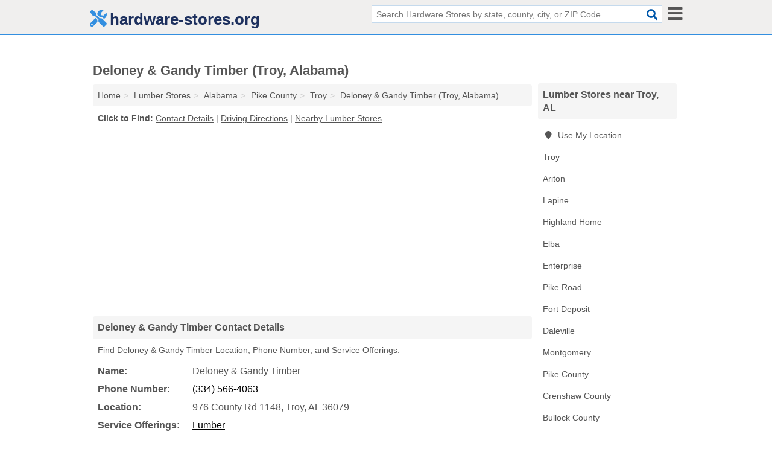

--- FILE ---
content_type: text/html; charset=utf-8
request_url: https://www.hardware-stores.org/deloney-gandy-timber-troy-al-639/
body_size: 4440
content:
<!DOCTYPE html>
<html lang="en">
  <head>
    <meta charset="utf-8">
    <meta http-equiv="Content-Type" content="text/html; charset=UTF-8">
    <meta name="viewport" content="width=device-width, initial-scale=1">
    <title>Deloney & Gandy Timber in Troy, AL (Address, Phone, and Services - Lumber Store)</title>
    <link rel="canonical" href="https://www.hardware-stores.org/deloney-gandy-timber-troy-al-639/">
    <meta property="og:type" content="website">
    <meta property="og:title" content="Deloney & Gandy Timber in Troy, AL (Address, Phone, and Services - Lumber Store)">
    <meta name="description" content="Quickly find Location, Phone Number, and Service Offerings for Deloney & Gandy Timber (Lumber Store in Troy, AL)">
    <meta property="og:description" content="Quickly find Location, Phone Number, and Service Offerings for Deloney & Gandy Timber (Lumber Store in Troy, AL)">
    <meta property="og:url" content="https://www.hardware-stores.org/deloney-gandy-timber-troy-al-639/">
    <link rel="preconnect" href="//pagead2.googlesyndication.com" crossorigin>
    <link rel="preconnect" href="//www.google-analytics.com" crossorigin>
    <link rel="preconnect" href="https://googleads.g.doubleclick.net" crossorigin>
    <meta name="robots" content="index,follow">
    <meta name="msvalidate.01" content="B56B00EF5C90137DC430BCD46060CC08">
    <link rel="stylesheet" href="/template/style.min.css?7c4b6d870d28f1592569159ce51ad0f02b8f473e">
<style>.fa-logo:before { content: "\f7d9"}</style>
    <script src="/template/ui.min?bc9dd65bfcc597ede4ef52a8d1a4807b08859dcd" defer></script>
    <!-- HTML5 shim and Respond.js for IE8 support of HTML5 elements and media queries -->
    <!--[if lt IE 9]>
      <script src="https://oss.maxcdn.com/html5shiv/3.7.3/html5shiv.min.js"></script>
      <script src="https://oss.maxcdn.com/respond/1.4.2/respond.min.js"></script>
    <![endif]-->
  </head>
  <body data-spy="scroll" data-target="#nav-scrollspy" data-offset="0" style="position:relative;" class="pt-listing">
<nav class="navbar navbar-fixed-top hide-on-scroll">
  <div class="container columns-2 sections-9">
    <div class="row">
      <div class="n-toggle collapsed mucklescreen" data-toggle="collapse" data-target="#full-nav">
        <i class="fa fa-bars fa-2x"></i>
      </div>
      <div class="n-toggle collapsed weescreen" data-toggle="collapse" data-target="#full-nav, #navbar-search">
        <i class="fa fa-bars fa-2x"></i>
      </div>
            <div class="navbar-logo logo-text">
        <a href="/" title="hardware-stores.org"><i class="fa fa-logo fa-2x"></i><span>hardware-stores.org</span></a>
              <br class="sr-only">
      </div>
      <div class="col-sm-6 collapse n-search" id="navbar-search">
       <form action="/search/" method="get">
        <div class="input-container">
         <input name="q" placeholder="Search Hardware Stores by state, county, city, or ZIP Code" type="text">
         <button type="submit" class="fa fa-search"></button>
        </div>
       </form>
      </div>
    </div>
  </div>
  <div class="navbar-menu collapse navbar-collapse" id="navbar">
<div class="container sections-2 columns-9 full-nav collapse" id="full-nav">
  <div class="row">
   <div class="list-group go">
    <strong class="h3 list-group-heading">Navigation</strong><br class="sr-only">
    <ul class="list-group-items">
      <li class=""><a class="list-group-item" href="/building-supply-stores/" title="Building Supply Stores">Building Supply Stores</a></li>
<li class=""><a class="list-group-item" href="/door-window-stores/" title="Door & Window Stores">Door & Window Stores</a></li>
<li class=""><a class="list-group-item" href="/fence-supply-stores/" title="Fence Supply Stores">Fence Supply Stores</a></li>
<li class=""><a class="list-group-item" href="/firewood-stores/" title="Firewood Stores">Firewood Stores</a></li>
<li class=""><a class="list-group-item" href="/hardware-stores/" title="Hardware Stores">Hardware Stores</a></li>
<li class=""><a class="list-group-item" href="/home-centers/" title="Home Centers">Home Centers</a></li>
<li class=""><a class="list-group-item" href="/home-improvement-stores/" title="Home Improvement Stores">Home Improvement Stores</a></li>
<li class=""><a class="list-group-item" href="/locksmith-equipment/" title="Locksmith Equipment Stores">Locksmith Equipment Stores</a></li>
<li class="active"><a class="list-group-item" href="/lumber-stores/" title="Lumber Stores">Lumber Stores</a></li>
<li class=""><a class="list-group-item" href="/paint-stores/" title="Paint Stores">Paint Stores</a></li>
<li class=""><a class="list-group-item" href="/plumbing-supply-stores/" title="Plumbing Supply Stores">Plumbing Supply Stores</a></li>
<li class=""><a class="list-group-item" href="/solar-panel-dealers/" title="Solar Panel Dealers">Solar Panel Dealers</a></li>
<li class=""><a class="list-group-item" href="/tool-stores/" title="Tool Stores">Tool Stores</a></li>
    </ul>
   </div>
  </div>
</div>  </div>
</nav>
<div class="container columns columns-2 sections-9">
  <div class="row">
    <div class="col-md-7">
      <h1>Deloney & Gandy Timber (Troy, Alabama)</h1>
<ol class="box-breadcrumbs breadcrumb" itemscope itemtype="https://schema.org/BreadcrumbList">
<li><a href="/" title="hardware-stores.org">Home</a></li><li itemprop="itemListElement" itemscope itemtype="https://schema.org/ListItem"><a href="/lumber-stores/" itemprop="item" title="Lumber Stores"><span itemprop="name">Lumber Stores</span></a><meta itemprop="position" content="1"/></li><li itemprop="itemListElement" itemscope itemtype="https://schema.org/ListItem"><a href="/al-lumber-stores/" itemprop="item" title="Alabama Lumber Stores"><span itemprop="name">Alabama</span></a><meta itemprop="position" content="2"/></li><li itemprop="itemListElement" itemscope itemtype="https://schema.org/ListItem"><a href="/al-pike-county-lumber-stores/" itemprop="item" title="Pike County Lumber Stores"><span itemprop="name">Pike County</span></a><meta itemprop="position" content="3"/></li><li itemprop="itemListElement" itemscope itemtype="https://schema.org/ListItem"><a href="/troy-al-lumber-stores/" itemprop="item" title="Troy Lumber Stores"><span itemprop="name">Troy</span></a><meta itemprop="position" content="4"/></li><li itemprop="itemListElement" itemscope itemtype="https://schema.org/ListItem"><a href="/deloney-gandy-timber-troy-al-639/" itemprop="item" title="Deloney & Gandy Timber (Troy, Alabama)"><span itemprop="name">Deloney & Gandy Timber (Troy, Alabama)</span></a><meta itemprop="position" content="5"/></li>
</ol>              <p class="pad" id="toc">
    <strong class="title nobreaker">
      Click to Find:
    </strong>
  <a href="#details" class="toc-item">Contact Details</a>
|  <a href="#geography" class="toc-item">Driving Directions</a>
|  <a href="#nearby" class="toc-item">Nearby Lumber Stores</a>
  </p>
      <div class="advert advert-display xs s m">
        <ins class="adsbygoogle" data-ad-client="ca-pub-4723837653436501" data-ad-slot="4654369961" data-ad-format="auto" data-full-width-responsive="true"></ins>
      </div>
      <h2 class="h2 list-group-heading">Deloney & Gandy Timber Contact Details</h2>
<p class="pad">Find Deloney & Gandy Timber Location, Phone Number, and Service Offerings.</p>
      <script type="application/ld+json" id="listing">
{
  "@context": "https://schema.org",
  "@type": "LocalBusiness",
  "name": "Deloney & Gandy Timber",
  "description": "Deloney & Gandy Timber is a Lumber Store at 976 County Road 1148 in Troy, Alabama.",
  "image": "https://www.hardware-stores.org/template/i/logo",
  "address": {
    "@type": "PostalAddress",
    "streetAddress": "976 County Road 1148",
    "addressLocality": "Troy",
    "addressRegion": "AL",
    "postalCode": "36079",
    "addressCountry": "US"
  },
  "geo": {
    "@type": "GeoCoordinates",
    "latitude": 31.80196,
    "longitude": -85.96713  },
  "telephone": "+13345664063"
}
</script>

      
<dl class="dl-horizontal wider LocalBusiness"  data-type="Lumber Store" data-id="5e863a435b47586c3e9e5639" data-lat="31.8019595" data-lng="-85.9671296" data-address-place-id="internal" data-geomode="address" id="details">
  <dt>Name:</dt>
  <dd class="name">Deloney & Gandy Timber</dd>
      <dt>Phone Number:</dt>
    <dd class="telephone"><a href="tel:334-566-4063">(334) 566-4063</a></dd>
      <dt>Location:</dt>
  <dd class="address">
    <span class="streetAddress">976 County Rd 1148</span></span>, 
    <span class="addressLocality">Troy</span>,
    <span class="addressRegion">AL</span>
    <span class="postalCode">36079</span>
  </dd>
            <dt>Service Offerings:</dt>
<dd><a href="/troy-al-lumber-stores/" title="Troy Lumber Stores">Lumber</a></dd>

  </dl>

<p><a href="#toc">&#8648; Back to Top</a></p>                  
      <div class="advert advert-display xs s m">
        <ins class="adsbygoogle" data-ad-client="ca-pub-4723837653436501" data-ad-slot="4654369961" data-ad-format="auto" data-full-width-responsive="true"></ins>
      </div>
      
                   <h2 class="h2 list-group-heading" id="geography">Deloney & Gandy Timber Driving Directions</h2>
<p class="pad">
  Get  <a class="nlc" href="https://www.google.com/maps/dir/?api=1&destination=976+County+Road+1148%2C+Troy%2C+Alabama%2C+36079" rel="noopener" target="_blank">directions to Deloney & Gandy Timber</a>
  and view location on map.</p>
<iframe id="map" class="single" data-src="https://www.google.com/maps/embed/v1/place?key=AIzaSyD-nDulb3AINicXq9Pv_vB936D5cVSfKFk&q=976+County+Road+1148%2C+Troy%2C+Alabama%2C+36079&zoom=16" frameborder="0" allowfullscreen></iframe>
<br class="sr-only">
<p><a href="#toc">&#8648; Back to Top</a></p>            
            
      <div class="listings" id="nearby">
<h2 class="h2 list-group-heading">Nearby Lumber Stores</h2>

<p class="condensed-listing">
 <span class="title">
   <a href="/coastal-plain-land-and-timber-troy-al-490/" title="Coastal Plain Land And Timber (Troy, Alabama)" class="name">Coastal Plain Land And Timber</a>
  </span>
 <span class="subsidiary">
  <span class="address">
   3880 County Rd 1165  </span>
  <span class="zipcode">
   Troy, 36079  </span>
 </span>
</p>

<p class="condensed-listing">
 <span class="title">
   <a href="/hendricks-home-center-troy-al-5b6/" title="Hendricks Home Center (Troy, Alabama)" class="name">Hendricks Home Center</a>
  </span>
 <span class="subsidiary">
  <span class="address">
   1007 S Brundidge St  </span>
  <span class="zipcode">
   Troy, 36081  </span>
 </span>
</p>

<p class="condensed-listing">
 <span class="title">
   <a href="/t-l-sawmill-ariton-al-409/" title="T & L Sawmill (Ariton, Alabama)" class="name">T & L Sawmill</a>
  </span>
 <span class="subsidiary">
  <span class="address">
   4377 Hwy 51  </span>
  <span class="zipcode">
   Ariton, 36311  </span>
 </span>
</p>

<p class="condensed-listing">
 <span class="title">
   <a href="/browder-h-e-lapine-al-0b4/" title="Browder / H E (Lapine, Alabama)" class="name">Browder / H E</a>
  </span>
 <span class="subsidiary">
  <span class="address">
   14751 Lapine Hwy  </span>
  <span class="zipcode">
   Lapine, 36046  </span>
 </span>
</p>

<p class="condensed-listing">
 <span class="title">
   <a href="/browder-h-e-highland-home-al-9c6/" title="Browder / H E (Highland Home, Alabama)" class="name">Browder / H E</a>
  </span>
 <span class="subsidiary">
  <span class="address">
   14751 Lapine Hwy  </span>
  <span class="zipcode">
   Highland Home, 36041  </span>
 </span>
</p>

<p class="condensed-listing">
 <span class="title">
   <a href="/jeff-hussey-elba-al-b02/" title="Jeff Hussey (Elba, Alabama)" class="name">Jeff Hussey</a>
  </span>
 <span class="subsidiary">
  <span class="address">
   1222 County Rd 220  </span>
  <span class="zipcode">
   Elba, 36323  </span>
 </span>
</p>

<p class="condensed-listing">
 <span class="title">
   <a href="/windham-lumber-elba-al-785/" title="Windham Lumber (Elba, Alabama)" class="name">Windham Lumber</a>
  </span>
 <span class="subsidiary">
  <span class="address">
   712 Troy Hwy  </span>
  <span class="zipcode">
   Elba, 36323  </span>
 </span>
</p>

<p class="condensed-listing">
 <span class="title">
   <a href="/lowes-of-enterprise-enterprise-al-135/" title="Lowe's Of Enterprise (Enterprise, Alabama)" class="name">Lowe's Of Enterprise</a>
  </span>
 <span class="subsidiary servicelist">Home Improvement Supplies, Lumber, Tools</span>
 <span class="subsidiary">
  <span class="address">
   1301 Boll Weevil Cir  </span>
  <span class="zipcode">
   Enterprise, 36330  </span>
 </span>
</p>

</div>
      
            
            
            <div class="advert advert-display s m">
        <ins class="adsbygoogle" data-ad-client="ca-pub-4723837653436501" data-ad-slot="4654369961" data-ad-format="auto" data-full-width-responsive="true"></ins>
      </div>
            
            
            
    </div>
    <div class="col-md-2">
            <div class="list-group geo-major temp-geo-condensed">
  <h2 class="h3 list-group-heading">
  Lumber Stores near Troy, AL  </h2>
  <ul class="list-group-items">
  
      <li><a href="#" title="Lumber Stores Near Me" class="list-group-item geo-local">
    <span class="fa fa-visible fa-map-marker"></span>
    Use My Location
    </a></li>
    
    <li><a href="/troy-al-lumber-stores/" title="Troy Lumber Stores" class="list-group-item ">
     Troy    </a></li>
    <li><a href="/t-l-sawmill-ariton-al-409/" title="T & L Sawmill (Ariton, Alabama)" class="list-group-item ">
     Ariton    </a></li>
    <li><a href="/browder-h-e-lapine-al-0b4/" title="Browder / H E (Lapine, Alabama)" class="list-group-item ">
     Lapine    </a></li>
    <li><a href="/browder-h-e-highland-home-al-9c6/" title="Browder / H E (Highland Home, Alabama)" class="list-group-item ">
     Highland Home    </a></li>
    <li><a href="/elba-al-lumber-stores/" title="Elba Lumber Stores" class="list-group-item ">
     Elba    </a></li>
    <li><a href="/lowes-of-enterprise-enterprise-al-135/" title="Lowe's Of Enterprise (Enterprise, Alabama)" class="list-group-item ">
     Enterprise    </a></li>
    <li><a href="/capitol-materials-pike-road-al-ff5/" title="Capitol Materials (Pike Road, Alabama)" class="list-group-item ">
     Pike Road    </a></li>
    <li><a href="/heath-timber-company-fort-deposit-al-40b/" title="Heath Timber Company (Fort Deposit, Alabama)" class="list-group-item ">
     Fort Deposit    </a></li>
    <li><a href="/pet-rock-stone-daleville-al-485/" title="Pet Rock & Stone (Daleville, Alabama)" class="list-group-item ">
     Daleville    </a></li>
    <li><a href="/montgomery-al-lumber-stores/" title="Montgomery Lumber Stores" class="list-group-item ">
     Montgomery    </a></li>
   <li><a href="/al-pike-county-lumber-stores/" title="Pike County Lumber Stores" class="list-group-item ">
    Pike County   </a></li>
   <li><a href="/al-crenshaw-county-lumber-stores/" title="Crenshaw County Lumber Stores" class="list-group-item ">
    Crenshaw County   </a></li>
   <li><a href="/hendricks-home-center-troy-al-5b6/" title="Hendricks Home Center (Troy, Alabama)" class="list-group-item ">
    Bullock County   </a></li>
   <li><a href="/al-coffee-county-lumber-stores/" title="Coffee County Lumber Stores" class="list-group-item ">
    Coffee County   </a></li>
   <li><a href="/al-montgomery-county-lumber-stores/" title="Montgomery County Lumber Stores" class="list-group-item ">
    Montgomery County   </a></li>
  
  </ul>
</div>
            <div class="advert advert-display xs s">
        <ins class="adsbygoogle" data-ad-client="ca-pub-4723837653436501" data-ad-slot="4654369961" data-ad-format="auto" data-full-width-responsive="true"></ins>
      </div>
      
    </div>
  </div>
</div>
<footer class="footer">
 <div class="container columns-2 sections-9">
  <div class="row">
   <div class="col-sm-8 copyright">
    <p>
          <a href="/about-us/">About Us</a><br class="sr-only">     <a href="/contact-us/">Contact Us</a><br class="sr-only">
          <a href="/privacy-policy/">Privacy Policy</a><br class="sr-only">
     <a href="/terms-and-conditions/">Terms and Conditions</a><br class="sr-only">
    </p>
    <p>
     Third party advertisements support hosting, listing verification, updates, and site maintenance. Information found on hardware-stores.org is strictly for informational purposes and does not construe advice or recommendation.     <br>&copy;&nbsp;2026 hardware-stores.org. All Rights Reserved.
    </p>
   </div>
   <div class="col-sm-4 logo">
          <a href="/" title="hardware-stores.org"><i class="fa fa-logo fa-2x"></i><span>hardware-stores.org</span></a>
       </div>
  </div>
 </div>
</footer>

<script>
if(ads = document.getElementsByClassName('adsbygoogle').length) {
  adsbygoogle = window.adsbygoogle || [];
  for(var i=0; i<ads; i++) adsbygoogle.push({});
}
</script>
<script data-ad-client="ca-pub-4723837653436501" async src="https://pagead2.googlesyndication.com/pagead/js/adsbygoogle.js"></script>
<script async src="https://www.googletagmanager.com/gtag/js?id=G-PS30XVEBJ9"></script>
<script>
  window.dataLayer = window.dataLayer || [];
  function gtag(){dataLayer.push(arguments);}
  gtag('js', new Date());
  gtag('config', 'UA-180329679-42', {"dimension1":"listing","dimension2":"Listings","dimension3":"Lumber Store"});
  gtag('config', 'G-PS30XVEBJ9', {"dimension1":"listing","dimension2":"Listings","dimension3":"Lumber Store"});
</script>

</body>
</html>

--- FILE ---
content_type: text/html; charset=utf-8
request_url: https://www.google.com/recaptcha/api2/aframe
body_size: 268
content:
<!DOCTYPE HTML><html><head><meta http-equiv="content-type" content="text/html; charset=UTF-8"></head><body><script nonce="WLuaNk4PNaKeUnL068dqDA">/** Anti-fraud and anti-abuse applications only. See google.com/recaptcha */ try{var clients={'sodar':'https://pagead2.googlesyndication.com/pagead/sodar?'};window.addEventListener("message",function(a){try{if(a.source===window.parent){var b=JSON.parse(a.data);var c=clients[b['id']];if(c){var d=document.createElement('img');d.src=c+b['params']+'&rc='+(localStorage.getItem("rc::a")?sessionStorage.getItem("rc::b"):"");window.document.body.appendChild(d);sessionStorage.setItem("rc::e",parseInt(sessionStorage.getItem("rc::e")||0)+1);localStorage.setItem("rc::h",'1768515395705');}}}catch(b){}});window.parent.postMessage("_grecaptcha_ready", "*");}catch(b){}</script></body></html>